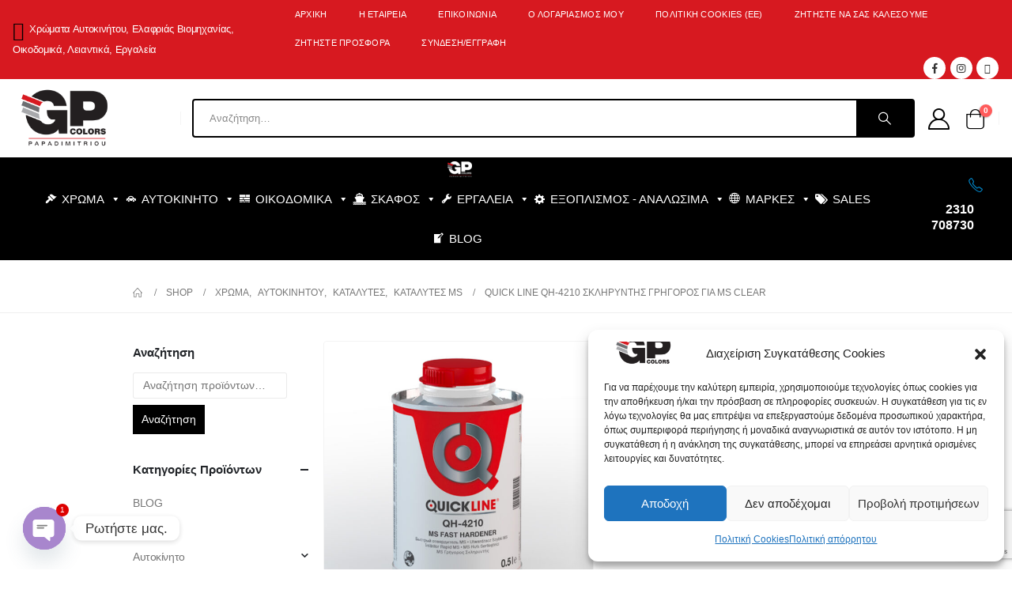

--- FILE ---
content_type: text/html; charset=utf-8
request_url: https://www.google.com/recaptcha/api2/anchor?ar=1&k=6LfcjNQmAAAAAO0LWfSmHs_SHG6NiGG2iUM_9d8X&co=aHR0cHM6Ly9ncGNvbG9ycy5ncjo0NDM.&hl=en&v=TkacYOdEJbdB_JjX802TMer9&size=invisible&anchor-ms=20000&execute-ms=15000&cb=9oparl5c6wpn
body_size: 45656
content:
<!DOCTYPE HTML><html dir="ltr" lang="en"><head><meta http-equiv="Content-Type" content="text/html; charset=UTF-8">
<meta http-equiv="X-UA-Compatible" content="IE=edge">
<title>reCAPTCHA</title>
<style type="text/css">
/* cyrillic-ext */
@font-face {
  font-family: 'Roboto';
  font-style: normal;
  font-weight: 400;
  src: url(//fonts.gstatic.com/s/roboto/v18/KFOmCnqEu92Fr1Mu72xKKTU1Kvnz.woff2) format('woff2');
  unicode-range: U+0460-052F, U+1C80-1C8A, U+20B4, U+2DE0-2DFF, U+A640-A69F, U+FE2E-FE2F;
}
/* cyrillic */
@font-face {
  font-family: 'Roboto';
  font-style: normal;
  font-weight: 400;
  src: url(//fonts.gstatic.com/s/roboto/v18/KFOmCnqEu92Fr1Mu5mxKKTU1Kvnz.woff2) format('woff2');
  unicode-range: U+0301, U+0400-045F, U+0490-0491, U+04B0-04B1, U+2116;
}
/* greek-ext */
@font-face {
  font-family: 'Roboto';
  font-style: normal;
  font-weight: 400;
  src: url(//fonts.gstatic.com/s/roboto/v18/KFOmCnqEu92Fr1Mu7mxKKTU1Kvnz.woff2) format('woff2');
  unicode-range: U+1F00-1FFF;
}
/* greek */
@font-face {
  font-family: 'Roboto';
  font-style: normal;
  font-weight: 400;
  src: url(//fonts.gstatic.com/s/roboto/v18/KFOmCnqEu92Fr1Mu4WxKKTU1Kvnz.woff2) format('woff2');
  unicode-range: U+0370-0377, U+037A-037F, U+0384-038A, U+038C, U+038E-03A1, U+03A3-03FF;
}
/* vietnamese */
@font-face {
  font-family: 'Roboto';
  font-style: normal;
  font-weight: 400;
  src: url(//fonts.gstatic.com/s/roboto/v18/KFOmCnqEu92Fr1Mu7WxKKTU1Kvnz.woff2) format('woff2');
  unicode-range: U+0102-0103, U+0110-0111, U+0128-0129, U+0168-0169, U+01A0-01A1, U+01AF-01B0, U+0300-0301, U+0303-0304, U+0308-0309, U+0323, U+0329, U+1EA0-1EF9, U+20AB;
}
/* latin-ext */
@font-face {
  font-family: 'Roboto';
  font-style: normal;
  font-weight: 400;
  src: url(//fonts.gstatic.com/s/roboto/v18/KFOmCnqEu92Fr1Mu7GxKKTU1Kvnz.woff2) format('woff2');
  unicode-range: U+0100-02BA, U+02BD-02C5, U+02C7-02CC, U+02CE-02D7, U+02DD-02FF, U+0304, U+0308, U+0329, U+1D00-1DBF, U+1E00-1E9F, U+1EF2-1EFF, U+2020, U+20A0-20AB, U+20AD-20C0, U+2113, U+2C60-2C7F, U+A720-A7FF;
}
/* latin */
@font-face {
  font-family: 'Roboto';
  font-style: normal;
  font-weight: 400;
  src: url(//fonts.gstatic.com/s/roboto/v18/KFOmCnqEu92Fr1Mu4mxKKTU1Kg.woff2) format('woff2');
  unicode-range: U+0000-00FF, U+0131, U+0152-0153, U+02BB-02BC, U+02C6, U+02DA, U+02DC, U+0304, U+0308, U+0329, U+2000-206F, U+20AC, U+2122, U+2191, U+2193, U+2212, U+2215, U+FEFF, U+FFFD;
}
/* cyrillic-ext */
@font-face {
  font-family: 'Roboto';
  font-style: normal;
  font-weight: 500;
  src: url(//fonts.gstatic.com/s/roboto/v18/KFOlCnqEu92Fr1MmEU9fCRc4AMP6lbBP.woff2) format('woff2');
  unicode-range: U+0460-052F, U+1C80-1C8A, U+20B4, U+2DE0-2DFF, U+A640-A69F, U+FE2E-FE2F;
}
/* cyrillic */
@font-face {
  font-family: 'Roboto';
  font-style: normal;
  font-weight: 500;
  src: url(//fonts.gstatic.com/s/roboto/v18/KFOlCnqEu92Fr1MmEU9fABc4AMP6lbBP.woff2) format('woff2');
  unicode-range: U+0301, U+0400-045F, U+0490-0491, U+04B0-04B1, U+2116;
}
/* greek-ext */
@font-face {
  font-family: 'Roboto';
  font-style: normal;
  font-weight: 500;
  src: url(//fonts.gstatic.com/s/roboto/v18/KFOlCnqEu92Fr1MmEU9fCBc4AMP6lbBP.woff2) format('woff2');
  unicode-range: U+1F00-1FFF;
}
/* greek */
@font-face {
  font-family: 'Roboto';
  font-style: normal;
  font-weight: 500;
  src: url(//fonts.gstatic.com/s/roboto/v18/KFOlCnqEu92Fr1MmEU9fBxc4AMP6lbBP.woff2) format('woff2');
  unicode-range: U+0370-0377, U+037A-037F, U+0384-038A, U+038C, U+038E-03A1, U+03A3-03FF;
}
/* vietnamese */
@font-face {
  font-family: 'Roboto';
  font-style: normal;
  font-weight: 500;
  src: url(//fonts.gstatic.com/s/roboto/v18/KFOlCnqEu92Fr1MmEU9fCxc4AMP6lbBP.woff2) format('woff2');
  unicode-range: U+0102-0103, U+0110-0111, U+0128-0129, U+0168-0169, U+01A0-01A1, U+01AF-01B0, U+0300-0301, U+0303-0304, U+0308-0309, U+0323, U+0329, U+1EA0-1EF9, U+20AB;
}
/* latin-ext */
@font-face {
  font-family: 'Roboto';
  font-style: normal;
  font-weight: 500;
  src: url(//fonts.gstatic.com/s/roboto/v18/KFOlCnqEu92Fr1MmEU9fChc4AMP6lbBP.woff2) format('woff2');
  unicode-range: U+0100-02BA, U+02BD-02C5, U+02C7-02CC, U+02CE-02D7, U+02DD-02FF, U+0304, U+0308, U+0329, U+1D00-1DBF, U+1E00-1E9F, U+1EF2-1EFF, U+2020, U+20A0-20AB, U+20AD-20C0, U+2113, U+2C60-2C7F, U+A720-A7FF;
}
/* latin */
@font-face {
  font-family: 'Roboto';
  font-style: normal;
  font-weight: 500;
  src: url(//fonts.gstatic.com/s/roboto/v18/KFOlCnqEu92Fr1MmEU9fBBc4AMP6lQ.woff2) format('woff2');
  unicode-range: U+0000-00FF, U+0131, U+0152-0153, U+02BB-02BC, U+02C6, U+02DA, U+02DC, U+0304, U+0308, U+0329, U+2000-206F, U+20AC, U+2122, U+2191, U+2193, U+2212, U+2215, U+FEFF, U+FFFD;
}
/* cyrillic-ext */
@font-face {
  font-family: 'Roboto';
  font-style: normal;
  font-weight: 900;
  src: url(//fonts.gstatic.com/s/roboto/v18/KFOlCnqEu92Fr1MmYUtfCRc4AMP6lbBP.woff2) format('woff2');
  unicode-range: U+0460-052F, U+1C80-1C8A, U+20B4, U+2DE0-2DFF, U+A640-A69F, U+FE2E-FE2F;
}
/* cyrillic */
@font-face {
  font-family: 'Roboto';
  font-style: normal;
  font-weight: 900;
  src: url(//fonts.gstatic.com/s/roboto/v18/KFOlCnqEu92Fr1MmYUtfABc4AMP6lbBP.woff2) format('woff2');
  unicode-range: U+0301, U+0400-045F, U+0490-0491, U+04B0-04B1, U+2116;
}
/* greek-ext */
@font-face {
  font-family: 'Roboto';
  font-style: normal;
  font-weight: 900;
  src: url(//fonts.gstatic.com/s/roboto/v18/KFOlCnqEu92Fr1MmYUtfCBc4AMP6lbBP.woff2) format('woff2');
  unicode-range: U+1F00-1FFF;
}
/* greek */
@font-face {
  font-family: 'Roboto';
  font-style: normal;
  font-weight: 900;
  src: url(//fonts.gstatic.com/s/roboto/v18/KFOlCnqEu92Fr1MmYUtfBxc4AMP6lbBP.woff2) format('woff2');
  unicode-range: U+0370-0377, U+037A-037F, U+0384-038A, U+038C, U+038E-03A1, U+03A3-03FF;
}
/* vietnamese */
@font-face {
  font-family: 'Roboto';
  font-style: normal;
  font-weight: 900;
  src: url(//fonts.gstatic.com/s/roboto/v18/KFOlCnqEu92Fr1MmYUtfCxc4AMP6lbBP.woff2) format('woff2');
  unicode-range: U+0102-0103, U+0110-0111, U+0128-0129, U+0168-0169, U+01A0-01A1, U+01AF-01B0, U+0300-0301, U+0303-0304, U+0308-0309, U+0323, U+0329, U+1EA0-1EF9, U+20AB;
}
/* latin-ext */
@font-face {
  font-family: 'Roboto';
  font-style: normal;
  font-weight: 900;
  src: url(//fonts.gstatic.com/s/roboto/v18/KFOlCnqEu92Fr1MmYUtfChc4AMP6lbBP.woff2) format('woff2');
  unicode-range: U+0100-02BA, U+02BD-02C5, U+02C7-02CC, U+02CE-02D7, U+02DD-02FF, U+0304, U+0308, U+0329, U+1D00-1DBF, U+1E00-1E9F, U+1EF2-1EFF, U+2020, U+20A0-20AB, U+20AD-20C0, U+2113, U+2C60-2C7F, U+A720-A7FF;
}
/* latin */
@font-face {
  font-family: 'Roboto';
  font-style: normal;
  font-weight: 900;
  src: url(//fonts.gstatic.com/s/roboto/v18/KFOlCnqEu92Fr1MmYUtfBBc4AMP6lQ.woff2) format('woff2');
  unicode-range: U+0000-00FF, U+0131, U+0152-0153, U+02BB-02BC, U+02C6, U+02DA, U+02DC, U+0304, U+0308, U+0329, U+2000-206F, U+20AC, U+2122, U+2191, U+2193, U+2212, U+2215, U+FEFF, U+FFFD;
}

</style>
<link rel="stylesheet" type="text/css" href="https://www.gstatic.com/recaptcha/releases/TkacYOdEJbdB_JjX802TMer9/styles__ltr.css">
<script nonce="z6qmF1trZf9g-CwSHvQY7w" type="text/javascript">window['__recaptcha_api'] = 'https://www.google.com/recaptcha/api2/';</script>
<script type="text/javascript" src="https://www.gstatic.com/recaptcha/releases/TkacYOdEJbdB_JjX802TMer9/recaptcha__en.js" nonce="z6qmF1trZf9g-CwSHvQY7w">
      
    </script></head>
<body><div id="rc-anchor-alert" class="rc-anchor-alert"></div>
<input type="hidden" id="recaptcha-token" value="[base64]">
<script type="text/javascript" nonce="z6qmF1trZf9g-CwSHvQY7w">
      recaptcha.anchor.Main.init("[\x22ainput\x22,[\x22bgdata\x22,\x22\x22,\[base64]/[base64]/[base64]/[base64]/ODU6NzksKFIuUF89RixSKSksUi51KSksUi5TKS5wdXNoKFtQZyx0LFg/[base64]/[base64]/[base64]/[base64]/bmV3IE5bd10oUFswXSk6Vz09Mj9uZXcgTlt3XShQWzBdLFBbMV0pOlc9PTM/bmV3IE5bd10oUFswXSxQWzFdLFBbMl0pOlc9PTQ/[base64]/[base64]/[base64]/[base64]/[base64]/[base64]\\u003d\\u003d\x22,\[base64]\\u003d\\u003d\x22,\x22wrITw5FBw6PDkn/[base64]/DtMKzw7PDthHCh8KCw5rChmDDqsKewqA/TVdQKE4mwoDDpcO3axXDgBETbsOWw69qw7U6w6dRCEPCh8OZP17CrMKBAMOHw7bDvQ1Iw7/CrEZ1wqZhwprDqxfDjsOGwqFEGcKqwoHDrcOZw7rCtsKhwophLQXDsChWa8O+wovCk8K4w6PDg8Kuw6jCh8K7PcOaSHbCmMOkwqwWG0Z8LsOfIH/ClMKewpLCi8OXS8KjwrvDtm/DkMKGwo3DtFd2w6HChsK7MsOoDMOWVEpKCMKnVD1vJhvCr3V9w6RwPwlDC8OIw4/DjXPDu1TDqcOjGMOGacOWwqfCtMK+wrfCkCcDw5hKw70RZmccwonDt8KrN24zSsOdwqRzQcKnwrLCrzDDlsKPP8KTeMK2UMKLWcKWw6ZXwrJZw6UPw64+wqELeQLDuRfCg31Fw7Atw7cWPC/CqMKrwoLCrsODL3TDqSfDtcKlwrjCkyhVw7rDucKqK8KdfcOkwqzDpWdMwpfCqDnDtsOSwpTCrsKkFMKyBBc1w5DCqVFIwogawoVWO1NsbHPDqMORwrRBbwxLw6/CgB/DijDDrwYmPkBULQApwo50w4fCiMO4wp3Cn8KRdcOlw5cXwo0fwrEuwofDksOJwrfDhsKhPsKbGjs1bH5KX8OSw71fw7MIwp06wrDCviw+bFFEd8KLI8K7SlzCu8OyYG5JwrXCocOHwpLCpnHDlWLClMOxwpvCt8KLw5M/[base64]/[base64]/CtQDClMOxbcK5wqo+OTTDiMKvGUYFwrPCjcOcw6LClsKCbsOgwqdKHUTCt8OOKmUzwq/CrE7Cp8KWw57DgT/DrEHCk8KTent2asKZw4k4JGHDj8KBwoAHNHDCjMKCasOfIl4ZHsKdWRAcTcKARcKIHWBCU8Ksw4nDmsKkPsKaRjUDw5bDswMTwoXCiwrChMK1w7YOI2XCusKFS8KJPsObasKBMyJ5w5UAw5TCgxLDsMO0QV3CgsKWwqLDoMOtNcK+BGU/[base64]/DiDjDsmrCkxsbJV7Dsk/DqXYrw7MYV2LCvcOsw5fDkMOmwr9LLMOfNsO2D8OaWsO5wq0Zw5w/JcOQw4AjwqPDrGUOAsOvR8OAO8KzEwfCiMKYaj3Cm8KRw53CpGTDuWA1B8OgwpLDhykjdR5Xwp3CtsOOwqIaw4g6wpHCuiEqw7/DtcOswo4mBW/DrMK+DxBWEzrCuMKUwpA0wrBVC8KxCETCoGJlRsO+w5rCjBV/HR4ow6jCsE5zwrU2w5vChnDChQZtH8KZCUHCuMKPw6o5O3DCpQrCkRNiwofDkcKsKsOhw6Bxw4zClMKIMlAWNcOmw4TClsKLQsO7ZxzDl2MGQ8Krw6nCqxZAw5sHwr8teUPDocOJcivDjmZtX8Odw4ooeGrCnnPDvsKVw7LDpDHCjMKAw6pGwobDhiBSKlk/AHx3w7Mzw43ChDbCqCjDnGZdw5tHA20MFjjDlcOYJ8Oaw5gkNyRFYTjDvcKub1BPeGMUYcOZTMKABTxacijCkMOpeMKPEWVUTARyXgQnwp/DvhlEIMKAwoXClC/CrShUw60WwoUsMHFGw7jCiFTCu0DDvsKIw7d4w6Y9UMO8wqYKwpHCscKJOn/DpcOdZ8KPDMKSw5jDjsOow4vCrBnDoR8aJyHCoxl0PV/CscOQw5QSwqXCjcKawo/DgRRlwrk0NRrDiwc7woXDgxHDjVplwpjCtWjDoh/DmcKkw4QAXsOFNcKRw7zDgMK+S2c8w6TDucOREjUVK8ORSRvCs2Akwq/CukRcXMKewpMJT2nDmFBawo7DpsKQw4lcw61SwoHCoMKjwoJAVBbCpjw9w41Qw73DssOOZcK3w73Dq8KoIjpKw6gBMcKLBjjDnWRSQFHCq8KJf2/DkcOiw5jDoDFywrzCgMKFwpoBw43CvMO5wp3Ct8KlFsKefFBKaMKxwq9QRC/CjsK4w4nDrE/DgMOMwpTCj8K4SFIPbhPCpDLCvcKDEz3DuBXDoTPDnMOzw553woBJw4fCnMKCwpbCmcO9QWLDqcOQw75YAhlpwoU5GcOKNsKQBsKqwqd4worDs8O/w5F4U8O+wofDtBIhwo/DqMO/VMKrw7cQd8OXSsKVAMOrMsOKw4HDqQ/DhcKjMMKCZBfCskXDugcuwotWw6rDvmjCnEDDrMKhbcKqMiXDm8OyA8KYcMOsLQ7CvMKtwr7DsHtIHMOzOsK6w47Dgh/DicO5w5fCoMKvXMK/w6bCk8OAw4TDgh4pHsKLe8K7MzwcH8OAQgDCjjfDscK5IcOLSMKtw63CvcKLBHfCj8O7wq7DiDd+w73DrkgpS8ONR3psworDiCfDlMKAw5DCusOsw4QcCMO8w6DCgcKwTMK7woMCwq/Cm8KnwpDCnMO0NUBjw6NlelvDiGbCnE7CiwbDjEjDk8O0YFUaw53Cq0PDgHoJVAPCjcOES8Oiwr3CnsKRIsOLw5XDlMOow7BjWEokbGcvbS83w4LDn8O4wrHDsXYGRBM/wqzCvycufcOuTVhMSsO8AXUNUyLCqcOkwq8TEVTDqU7DtUHCoMONBMOuw4stVsO9w6/Dtm/CgCPCqwDDisOPBHsWw4BUwqrCnwfCiTMowoYTJjR5J8KiL8OtwojDp8OmeHjDocK2ZcKBw4QJTMOXwqQPw7nCggVTGMO6J1UdbMO+w5w4w6DCogrCgks2DmDClcKTwpYCwqfCmHzDlsKxwoBIwr1eLgjDtjtDwonCoMObC8Ksw793w61RYsOic1sCw7HCtw/DlsOyw4J3dEEkSELCplLCujMNwp3CmRzCr8KOWQTCtMK2dDnCrcKcAAd5wrjDsMKIwrbDm8O+fQ8NV8Oaw7YLPAxfw6cEOcKXbsK/w6VWW8KsLRQ4acOiJsK+w4XCo8O7w6EyZsKdLjrDk8KnITvDscKlwovCoU/[base64]/Cq1hiPcOPwo4qVcOFwoDCvMOSDMONTxfCssKEBRXClMOAAsOVwpnDhB/[base64]/CgEhBw5Zrw7cDfsO4w63DpT0SEGQ5w6EWDnxZwpzCjBxiw54ZwoZ/wqBvXsOlaGNswpPDpXHDnsOMwqjCp8KGwr1xKnfCrhwUwrLCsMO9wopyw5kMwqbCoVbDl3bDnsOfQ8O+wp4rTCBtQcOfbcK/VABMIyBiJcKRJ8OHFsKKw7hbCBxSw5bCgsONasO8DsOPwrvCtsKZw6TCnFLDknQkc8OCQ8KsNsODVcOpH8Ofw7cAwpBvwrHDjcOsZxZMU8Kmw4nCmy7Dq0ZdY8K/BSRZLVLDm2EqQF3DtjnCv8Orw5PCsAFSwo/CuR4UHXdpC8Otwqc2wot8w4VZK0XChXQEwplIRnnChh3ClS/DkMKlwofCrTQqXMOBwoLCm8KKGhonDkRvwrJhf8O2w5rDnH98w5AmSh83wqZJwpvCkxc6Tg9Lw4h4esOdPsKmwrnDkMOKw5xfw6PDnCTDqMOgw5E8BcK1w6xaw7xGHnRww74EScKCBADDm8OIAsO5fsK+DMOKGMOPFUzCq8OtScOxw6k/YBdswrPDhV7DpCTCnMOsBRXCqHgBwp0GFMKZwpQdw4tqW8KQIMOjCSIZEg0Cwp0rw4TDjDvDrVwGw4XCi8O0cCVjdcKgwpjCqUV/wpAzQsKpworDnMK5w5HCk2HDkyB2X3pVQcKOB8OhZsOOK8KgwpdOw4VJw7Ywe8Osw41xAsKZRU9iAMO0wowywqvCqzNpDjpiwpFFwo/ChgxFwoHDh8OSYj08IsOvBH/Cm0/CisKJD8K1NVrDjkfCvMK7ZsKJwppPwoHCgMKIE0/CtsOofWthwr9QQCLDv3jDsgzDuH3DqnFNw41/w4hIw6onw648w7TDqcO4UcKcW8KXwqHCpcO+wpI1RsOIC0bCtcKzw5XCucKlwq4+F27CiHfCnsOBDn4jw6vDmcOVGQXCvg/DoTBGwpfCgMOCOUtFFFtuwrUBw4XCggAww4JLTsOSwoISw4Exw6rDqgoTw6g9wrXDgG0WBcK/J8O3JUrDs19YUsOawpl3wqjCiioPwqdXwrsTfcK2w4FBwpbDvMKBwrgFQVXCng7CgsOZUmfClMOWN0jCm8KpwoAmTEYuFysSw5ceRcOXQ01tTW0dNsKOG8Ouw7pCXB3DuDcew4MywoN/w6LCgHXCo8OOXUAYJsKZDR95alDDsHs1MsKOw4Etf8O2R1fCkzt2AFLDlsOZw4PDk8KZw4PDk3PDtsKXBUHCgMOSw4XDqcKyw7lhEEU0w4RJPcK5wrhlw4MNKcKBNQHDosK8w4vCnsOHwo3DlDp/w4A5NMOqw6zCvArDqMO5GMOnw4Faw5oEw6lcw4h5a1XDjmY1w5s3TcOywp12EsOvccOnKz9YwoHDhwzCmg/CnlfDlmnCpG3DnH0hUzrCmWTDrklOY8OKwphJwqZSwoMzwqlfw4AnSMOzNRrDsGpjTcK9w5gqYShrwqhzBMKrw5U1w4vCtMO5wr57DMOIw78HNsKEwr3DhMOYw7TCtBpywpjCtBQ/GMKbAMK1QMKCw6ESwqplw6lEU1XCj8OVCW/Co8K0N3V2w7/[base64]/w6XCtCg3Hn/DvsK9woBFw4PDpFtxNcKWwrzCvSLDj2lXwp7Dt8Ogw5nCs8OJw5huYcObJl8IfcO+TE5rNB1Zw4/CtnhQwrJVw556w7PDhBtRwpTCoS8uwpF/wp1ndSHDjsK3wrZuw6YPNBxOwrBGw7XCgMKfPgRJVlHDjkfDlMKUwrjDji9Sw4UewobCsjfDhcKIw6vCmntaw5Rww5oyX8KswrfDuSfDsHwsUEdjw7vChh7DhjfCvzNrwqPCtXbCtWMfw6klw4/DgzPCp8KOW8KmwozDtcOIw6cUCBFxw71PFcKVwrbCrEHCp8KQwqk0wqPCgsOww6/DuSFiwq3DjzkDE8OQL0JewqTDisOFw4nCjC1RUcOTPMObw61kScOfFkxBwq0AZsOHw4Z/wocHwrHCgkQgw7/DscKMw4rCk8OCBl0yK8O2BjHDkjDDlENmwpvCpsKjwpLCuy/DucK8Jg3DjMKAwpvCrMKwTCnCjBvCu0oYwoPDo8KnIMKve8Kiw5kbwrrCmsOvwocmw6LCo8OFw5TCrifDmWEIVsKhwrkje0PChsOLwpTCtMOIwpzDmgrCo8O7woXCj1bDisOrw5zCqcK8wrAtOQoUDsO/wpJAwqJ+DMK1NW4eBMO0P0fDjMKXNMKMw4nCmibCqAMnSWR5wqPDsRwcV3rCocK9PgnDu8Ovw7ByH13CpRnDk8OUw7Ayw6zDssOzfVrCmMOVw4cJK8KpwqnDqcKjLwIkVkTDgFgmwql/LMKWJ8OkwqABwogtwr/CvsOXIcOsw6UuwqbCicODwr4Kw4TCkmHDmsOwC1NQwoXCtlEcK8K6ecOjwqnChsOPw5vDvk7CvMK/Bj0lw4TDuA3Du2zDtGrDvcKXwpgvwrnCqsOnwrtyVThLH8OuTlAsw5LCqhMqShpkZMOhWsO1wrTDkS0xw4PDhRNiw5fDrsONwoUEwrXCuHfDmGPCuMK1V8KnKMOUw4d/wrx0w7bCvsOeenZDXBHCrcK6w75yw5LDvQISw7VrKsOFw6PDpcKCQ8Kew6zDiMO8w4YSw44pGEliw5ICeC3DlGLDncOsS3bCimPCsBVcI8KuwrbDpn45wrfCvsKGfXlvw7HDj8OqWcKDcDTDuzXDjxsywrgOez/[base64]/wo0zwqXCn1/DqsOaw5UcYlB0w4XDv8Kfw71XVztqwrPDklzCvsOAKcKCwqDCigBdwrM7wqMFwqHCqcKtw6BhalHClznDiwHDn8KgTcKbwok6w73DocKRBkHCs3/CrVbClxjCksOoW8KlXsKsd3fDhMKdw4zDg8O1ScK2w7XDl8OMfcK1BsKdCcOCwphdZcOmNsK/w6nCncK1wr8zwrdrwoYLw5E5w5/DkMK/w7rCoMK4YQsmFBNsXRFywqckwr7CqcOhw5vDnWLCrsOCdBEZwr5NMGs5w4EUZmLDoD/CjSkpwp5Uw70SwqFYw641woHDkwFfS8OTw73CrCdtw7bDkGPDqcKpIsKhw7vDgcKNwq3DvcOFw6jCpyfClExjw6/[base64]/CvkMlBgcQZsKLFiReFsO4V8OjQh3CiwzCn8KSNAxvwpMyw6sPw6fDncKVT1wyGMK/w6PCnWnDiA3CkMOQwq/[base64]/CvxLDuF3Ds201RsKTeyzDhcKnwpNow4EDTMKmw7PCow3Dv8K8CAHCuSUlCMOjLsKHGkfDmDzCsXDDmnpoV8K/woXDhxJmKWRfdB9zXGVjw4l9AArDglPDrMKFw57ClHtBVFLDpUcPIW7CjsO6w5A7QMOUSycnwrBMLSpFw7rDvMO/w47CnQAywq58fy04woElwpzCmgMNwp5NHcO+wqHDvsKIwr0cw5lzc8O1wpbCoMO8MMOBwqzCpiHDoQ7CgMOkwqzDhhdvDA5aw57DoQTDt8OOLxfCtABvw7bDoz7CjgQ6w6lvwrHDssO/wqBuwqDCsi3Dk8O6wr8eDhB1wpkwKMKNw5jCgH/DnGnDjxDDtMOOwqB4wofDssKSwp3CkANGSsOIwonDjMKmwp48C0fCqsONw64VG8KMw5zCgsKzw53Dr8O1w6jDjxjCmMKNw5diwrdRw7IcE8ORfsKIwqtlMMKYw4/DksOQw4oJaz8MfhzDm2fCuw/Don/CiBEoVsKQYsO+P8KQJwNXw4o0BCDCizfCv8OPPMKzw6bCjjtEwrUUecKAPMKWwoJ2TcKAYsKQGDJAw5RHRCFgcMOcw4fDpzrCqC5dwq/DksOCf8OXw6LDhzXCq8KJJcOgExkxFMKyXE13wqQ0wroFw4dyw6wgw7xJYcOYwqU/w6zCgsOdwoMhwqHDl24Gf8KTV8OPAMK8wpzDt38AZMKwFMKAc17CnFXDt3bDtXlJbBTCkRUtw73Du3bChlEZcMK/w4LCqMOFw5/DpjJuH8OUPDAVw4huw6fDkRHClsKdw51xw73DsMOvZMOVS8K6RMKYdsOrw4gkaMOGCEd6YsKEw4fCvcO6w7/Cg8Oaw4bCicKBIRptMmvDlsO6KUIQUR4Rcwx2w57ChMKwGS3ClcOPLGnCh3oUwpIewqrCmsK6w7dDMcOSwqYBcDHCu8O0w5N0DRrDg3pcwrDCvcOFw7HDvR/[base64]/Dm8OFw4R5LMKpw5BmTcORa8OrW8OwwoLCp8KAw6EMwqd3w6DCmDwfw5V8w4PDt3IjXcOHPcKCw43DvcOMBQRiwqPCmz1rRkhiEC/Dt8KWd8KnYws7WsOtbMKgwqDDk8KGw4PDncK/RGTCpsOEecONwrzDhMOtZ23CqGMKw4fClcOVQwnDgsOiwozDsS7CqsO8asKrDsOuTcOHw7HCncOdecORw5Umw4NfPsOvw7lFwrAYek42wrhkw5LDucOWwrAqwrPCrMOSw7pQw5/Dp3PCksOSwpzDtHUXbsKFw7vDiF0awpx8dMKrw6IPBsKoFipow5YXZcOsCR0Gw7gkw61swqpHQDxCIiHDpsOJAy/CigkJw57DiMKTw4zDhEHDqjrDncK6w4IEw4jDpXB2LMK9w7cGw7bCuRfDnDDDm8Opw7bCqQrClcOBwrvDhG/DhcOFwq/ClsKWwpPDqUBocMOyw5wIw53Cn8ODHkHCssOPcFDDnxrDuzwQwq3CqDDDs3PDl8K+E1zDjMK7w5pkZMK0KhV1GSHDsU0YwodCWxnDvx/CusOWw7p0wpRiw7c6FsKCwoo6KcKrwrR9RBYRwqLDoMK9JMOMNTo4wpZcGcKbwqhzMBdgw6rDmcO8w5spYmbCgsOAQ8OewofCu8Kuw4bDixnCisKWAyjDllHCgmLDrRtzNcK/[base64]/DomLDt8KFw6PDnhQGw6HCpsOFY8OHLk97w6LCgn5cwqhKVsOowrzCgkvCvcKowrFJMcOcw6/CpFnDgSjDoMODGm5Aw4ALGzkbTcK4wp1zQBHCncOMwoIBw4DDgsKMHDorwo1LwpTDksKpdg16d8K/PUpBwosQwr7DqEwkHMOWw5kWIlx6BmtiDUQTw6ACbcODFMKuQyzCgMO9VC/DnAfDssOXfsKLcFUzSsOaw6pIXMODWznDo8OiYcKew4F1w6A7Kl3CrcOacsOjEgLCn8KRwoggw50hw6XCsMONw4tld28+b8KTw4k8aMOQwp8pw5kIwqpMecKDb3vCjsO9K8K2csOHEEbCisO2wpzCrsOmQWtiw57DvgMRGR3Cpw/Dpwwvw6nDvSXCp1MpfV3CgVtCwrzDgMOYw6XDhAcEw7HDu8Ojw7DCtBMRGMKLwocRwoFgH8OgJRrCi8KsJMKbLnbClcKtwroxwosICcKcwq3Chz4Nw4jCq8OpMjnCjzQhw5QIw4XDvsOdw4QUwq7Cnhokw74+w5k/R17CrcOhJMOCO8OINcKpYcKYKH5YSB5aUVPCgMOiw7bClVlNwrJOwofDv8KbXMKiwo7Cswc0wpNbCFrDqSLCmwYUw5QOPjzDiw4SwqtVw59/GsKlfH4Lw40tdcKrEkh2wqtxw7fCrBENw7pRwqZow6LDgilxLjtCAMKAfMKmDsK3W0sDTsOmwq3CrsOYw5g9DcKXP8KMw5bDk8OrMsOFw73DuldALMKwfVEwbMKJwot/QGnDmMK6wqQPVDF0w7JIa8O5w5UfIcO4w7rCr2saOlJLw4ZgwosOG0EJdMOmYMKCCBjDqcO0wq/ClBtMHMKFRlolwrLDmcO1EMKSfsOAwq0gwrHCvhMFwoEBXm3Dslksw40EJ0TClsKiYQpDO33CrsOoETjCnirCuBYndyRrwozDnUvDuGpiwo3DmS42wo5cwpw3A8ONw5tkDW/DnsKDw6RbAgM2EcOGw63Dszs9MzvDkhrCg8OowppYw4fDjw7DjcONecOJwpTCncOiwqFsw4dZw7vCnMOEwqFOwqRrwrDDtcOBP8O7R8OzTFYYH8Ofw5vCkcO+KcKtw4vCplrDqMKwFwjCgMOyLD5mw6R+fcO3YcO9CMO8A8K4wpXDnxtFwqpHw6clwqUnw5zCnsKCwo/CjGXDu2LDjEgOZ8KCRsOAwod/w7LClwzDtsOBbsOKwoIsZCw2w6wYwq8DSsKLw4coHB0cw4PCsmhJRcOuX2TChzpRw61mXhXCnMOXb8OywqbChTdIworCoMK4ZCTDu35owqUSMMKWfsOKfxZ7W8Oqw5/DvMOiPQJ4Ui08wojCmizCkULDm8OGTTI7I8KSGcOqwrZpLMOmw4/CqCvDi0vDlG3Dmnhww4ZxMwIvw6nDtcKrNz7Dn8OewrXCnWJ3w4p7wpLDpyfCm8KiM8OFwrLDscKJw7LCu1vDucK0wp1vSAjDl8K4wpzDjxdCw5JHLxbDhCZnTsOlw6TDtXBcw49PIW7DmcKiSmF7SHUIw4/CmcOeeUDDrw0jwrI8w53CrcOCXsOTPsOHw4MQw6lmD8KVwozDrcK6ZQTCoGnDiyZ1wqPCsRwJHMKDDH9MJVITw5nClcO1ell4HjnCksKHwrYCw7zCrMOrUcOtZsKbwpfCqQR+aGnDrR4Kw78Aw5zDlcONXzpiwqnCoEdywrjClsOgEsObUsKFRg9bw5vDpQ/CvgLClER2X8KUw65dWDAzwrFXYzTCilYTeMKhw7HCvxNHw6vChjXCp8O2wq7CghXCucKrMsKlw5TCv2nDosOswo3CnmDCgjlCwrpiwp0YEF/Cv8K7w4HDssO2aMOwNQPCq8OcTBQ1w6oAbxPDvyvCmFs9ScOlZXjDtEbCm8KowqLChcKFXWg7wpTDk8KJwodGwrscw5/DkjrCgMOmw5Q+w4NPw4VKwr5uJcK6GVPDi8O/wqzDvMOeZMKNw7jDkjUNc8OVKlrDiURLCMKqHcOhw556UGFUwooEwp/CkcOkZXjDs8KbE8ORDMObwobCrwdZYsKYw6RBK2rCixnCoAHDssKZw5lTCnjCmMKzwrLDthRqcsOHw67DrcKVXk/ClcOMwrQwAW5kw6Mzw67DncKMEsOIw5DClMKYw50Bwq5CwrUUw4HDtsKWTMOoTlTCicKmehB+bnTCu3tLbQPDt8KUWMOZw79Qw5FKwo9rw4nChsOOw7xsw6zDvMKUw79ow7XDlcOjwoUlIsOIK8O/YMKUP1BNJl7Co8OWK8Kxw6nDocK2w6vCsUQrwoPCr38KNkPClFLDm03CicOWWxfDlcKKLgEFw5/[base64]/Dj0N0wpbDo31tKMKlw59Vwr5iw6UQwohDdWh6A8O3bMOZw4d0w6BXwqnDoMK1P8OOwqtYc0ssF8KswotFJDQ5ZBgxwrPDl8OzHMOvIsOLSG/CujrCl8KdGMKgCh4iw63DlMKtdsOuwpxuO8K3IDPCsMOMw6TDln/CpxwGw7jCt8O2w697XXhACMK6Az/CkxnCkHsewojDjsOqwonDtgbDoyVcJRtqd8KPwrV9GcOPw7tEwqF5N8OFwrfDrcO3w4gTw7zCnwhtWA/CpcOKw6lzc8Kjw5DDtMKMw7DCmDt1wqJoRA0HW21Iw657woh1w7JjJMOvM8OWw6XDhWhoJ8Otw7/DpcKkIU8Kw6vCgXzDlEvDiy/CscKyUShDK8OJa8Otw4BHw7/Chm7Dl8OLw7TCk8KMw6UOYDRlV8OWVAHCg8O6CQR3w6EHwoXDuMOZw5nCk8OcwpnCnxVlw63DuMKTwrhGwofDri1awp3DuMKBw6BTw4wQIcOTP8Oxw7fDrmJQQzJXwpfDn8KdwrvClFLDtnnDhjfCq0HDm0vDmXlWw6VQemXDs8Kkw7/CpcK9woVONB/Cs8OLw7vDlUZhJMKjw6XCkQ9ZwrFQOVVowqIZP2TDqk4sw64EdQ9Yw5jDgwduwqZlO8KJWSLDpmPDgsObw7jDvsKldcK3wq0Hwr7CosKdwrR5LcOrwqXCosKRSsKsXkDDm8OAWlzDqkA/bMKUwp3CmMKfT8K1R8OBwojCj2TCvBzDoBDDuhnDmcOIbwQswpIxw5zDhMK0eCzDmlfDjgAuw5nDqcKLNsKkw4ASw4Mnw5HCgMOKVMKzAHjCtsOHwozDox/[base64]/[base64]/[base64]/wr5iwoR2w6JcWcK/wrfCtMOGwpzDmHrCgn0PKsKVKsOtLCLDl8O/RnsaUMOrAEZVHm3ClcOLwqzCslLDlMOSwrEvw5ogw6N8wqIHZm7CqMOnPMKyF8OyKcKUYMKCw6ATw4QCYTsET0gWwoTDg0fDlVx2wo/ClsOcZgsGPTTDncKUOA97KMKELzXCssK1GQoGwrtGwqzCk8OmbVbCqSnDjsKcw7TDk8KIESzCq1jDh2DCgcOZOl7DnxsAJkzCtTcUw5rDmsOxez3CuT46w7/CicKcw6fCq8K4d0wQdhMdNsKBwrt2Z8O5HiBRw7Y+woDCoWjDmcKQw5UDRm5hwq9zw65Jw43ClCXCi8OgwrsmwpUswqPDn3wDZ3PDnyvDpGFdAlZDd8Kew71MFcKLw6XCo8OoHsKlwrzCrcOxShwKMAHDs8Ofw5cVX0XDt28yAgJbKMOuFn/DkMKww7REchFuRTTDisKgJcKHGsKvwr7DncO9DlDDgnXDkgEkw5zDtcOSc0vClAQkX0bDsygDw6kFVcOFWD/DvT3Dh8KVckIYCB7CuhoRw5w5RkUKwptAw64LNhHCvsOIwrPCsysSScK/[base64]/CuR0pw61Iw4nCpDHDsMKww5XDuQswNMKCw4zDjMKqBsKkwoMyw73DjsOnw6DDosObwq/[base64]/CmW/DigvDvGzCr15GHjXCp8KJPsOowp/CusOjU2Q/[base64]/DssOWwqzCpiPChMOmSMK+RsKZYcOGXCEGGMKpwrfCrAgtwohLWHjDsknDuQ7CgMOqFBUSw5/Dg8O7wrDCo8OGw6E4wrwGw4gAw75cwpEWwp/[base64]/Di3PDn8O8wqTCp8KrwrPDn8OvVMKPwowoYsKDw4wFwpfCiAEVwqZkw5zDgC7DsAMTA8OsKMO7UDtDwqgEQcKGK8K6f18uIEjDjzvDmUTDgBnDncOyS8OXw47DgQV/w5B/ZMK4UlXCqcOTwocCT2kyw487w6Ifd8OawrdLCWfDpmdlw50/w7cJUGtqw6/Dl8OkBEHClz7CjMK0VcKHBMKVOABPcMKFw6zDosKLwrt5HsK+w4FOFRcfVw3DrsKmwohPwq4zA8KQw6sqCEAHfgfDuyR6wo/ChMK8w7jChmJswqA/bA3CnMKAJQZFwrvCt8Kzfw1nC0/[base64]/Ci8OHZmM+KkDDlsOuwpZ4OsKEw5HDm8KIw4bClEAdWHnDj8KSw6PDhgN9wrPDgMK0w4cpw6HCr8KPwrTCksKsFx0Awr/[base64]/DtcKhwrsCwqRow6cDwrEHCiXCqETDtHkzw4TCjiBGA8OJwos9w5RBN8Kdw67CvMOLIsKVwpjDuAzCqTnCnDfDg8KmKiEFwp5RWzgiwqLDsmgxQgTCg8KkEcKSG3/[base64]/Dq8OJeMKxwq90SMOowrcWFBTCsy3DqUzCl10CwrQlw5oAXsKsw74ewpFaci1Tw6XCtB3CnkEtw4g7dDvCtcK+bAstwoNxZcOQFMK9wovDu8OIUXtOwqNEwq0GAcOtw5wTBcOiw417RsOSwqBfPsKVwok1FsKEMcO1PMO9PcOVf8OBPw/CnsOvw7l1wrLCpybCjkXDhcO/wqE5JlEVAXHCpcOmwrjCjAzCqMKxTcKePxdfYcKqwo4DBcO9w4NbccObwpBSZcOmNcOww7sYIsKNJMOPwrzCni5Cw70uakrDtmbClMKFwoLDrGkKAjTCosOFwoEhw4PCn8OWw7bDvGrCmA5iRU95CcKewotpIsOvw4DClcKaTsO6DsKOwoAIwq3DqAnCgcKHdk0/JhLDkMOpVMOjw7HDs8ORcgzCr0bDpFRyw7zDl8OPw5wIwo7Csn/DtyPDnQxEFF8cD8ONU8OeUcOJw6gQwrMnBQTDr0trw4ZZMnbDr8OOwptASsKJwocKY1wVw4ZVw4BqecOieCbDsGE0V8KULyYsR8Kiwp4Tw53Ds8O8VB/DmgPDrA3CvsOlDhrChcOvw4fDsX7CgcKxwoXDsQ1ewpjCh8O4YiRjwrw0w68qKyrDkVt+PsOdwodCwpDDhBZrw5J+QcOLaMKJw6HClsKDwpzCtmpywqQAw7jCq8OewpfCrj3Do8OuPsKTwo7CmXNkFUUTACnCtsO2w5tjw7wHwrQFH8OeEsKswqrCuwDCqzBSwq9/TDzDhcKKwqwfcER5C8KzwrkuJsOhfkdvw5Q/[base64]/[base64]/DgsOmwpfDh8Krw5tpw7DDlcOaw6VJwpdUwonCkSwEVsK9QUFqwrrDgsKYwrdFw6pxw6bDhRAFQsKvOMO3MRJ/ASxtDiovVRjCkQDDoybCisKmwoAPwrnDuMO/D2w4fw8GwotUPsOvw7DDscOYw6kqX8Kaw4tzfsKRwqpdb8OTYTfCpsKnYy/CvMODNV4BHMOLw7w3WTpoI17CscO2TGxRKCDCvXU2wpnCiSlUwovCqzfDmQ5yw67CoMOCQDHCt8OtSMKEw6RUTcK6wrlkw6ZawofCosOVw5t1OxbDvcKdEzE3w5TCgyNsZsOvKgjCnElieRHDicKfTwfCmsO/[base64]/w4DDjFsbfcO1GztGwprDnMOfwpkZw71ow4kbwovDhsO6ZcO/FMO8wo53wpHCrnbDmcO9O2h/bMOADcKjfk5KCTnCgsObR8K5w4Y2NcK4wo9/[base64]/DhcK9wqbCjMOywqbCj8KQTcO0IsKwAMORw7tTwox1w693w5PCmcO2w6EVUcKAaHjCux/CshXDgsKcwoHCvlLCvsKrRm9xehTCnDDDi8OrM8K7QXvCn8KVLUkBd8O6ZF7ClsKXMcO+w6tCeTwcw6LDisK8wr3DoVgGwofDrMK2KsKxI8OiZzrDuDBjdwzDu0HChSjDiysowpBqGsONw58FEMOPd8OoD8O/wrtpFzLDocK5w7dmPMKOw51Kw4nCpRxYw7HDmB1rV2xfKSLCgcKqw6p+wr/[base64]/[base64]/ClHPDjMK3w49XagcIwrkkw6fCmsKSV8KowpLDj8KNw78jwofCssOxwp8vA8Kjwpcaw4vCiiMJMgsYw7fDtF46wqHCs8Opc8O5w4tMV8OPUMOOwoMUwoHDu8Ogw7PDlB3DhSXDkCrDhC/CvsOGVhfDvsOEw5kwflDDmwHCu03DpQzDpwAuwrXCvsKTBFA9wrE4w4vDo8OmwrkbMcKCf8KGwpkYwqBeesKKw7nCt8O8w70eWsKxBUnCoinCl8OAXWvCnCl1IMOWwoAxw4fCisKWZTTChHp4KcKJN8KJEy4Uw4UHGsO6KMOSGMO/wptRw7pZSsO9w5kAKCYrwpUxbMO1wp5SwqBcwr3Cjh00XsORwodewpEhwrrCi8Kqwr/[base64]/CrGHDncOew701QMKTX8KRX1o9w7YYw7gtfXQRNMOOUxfDqivDqMOVRg/[base64]/DompBXcOKCMKuwpMQB1Y9w7kVwpnDoMKIwrJFCGfCr1rCkcOZw7MowoRywqHDsRNWVMKuaUpNwpjDl37Cv8Ksw6Vywp7Du8KwJh4CRsOswofCpcOrE8Odw65Ww7cRw51rG8ODw4PCosOTw6/[base64]/CuQ7Ck8O6Wi3DgQjCkV0WF2PDhCpGHcKAc8KGO0XCnAjDtcK6wqYmwo0FOEfCmsKNw7pFMlvCqBXCqUVGJ8OZw7fDsDhjw6fCqsOgNFw3w67DosOjGw7CgGQ0wpluVcKnWsKmw6bDgnfDoMKqwqzChcK+wr9ycMKRwo/[base64]/[base64]/Dg8OeDQMYw4fDicOXFcKDYcKEwpQnUcO6PsK2w5odLsKIdm19woTDlcKYAXUuUMKlwpbDnUtLaRHDmcOlN8OOHy0mYTXDv8OyBmBZYEVsOsKTVgDDmcOIb8OCKcO3w6DDm8KdKgLDsUhkw7HCk8KhwpjChcKHTRvDnXbDqcOowqQFcA/CgsORw7TCo8KTX8Kpwp8LSXXCn0wXFjTDu8ObNzLDglzDji5fwqd/fBPCsXIJw6PDsBUCwpXCnsO3w7TCsgzDtsKjw6Jowr/DrMOWw6Ihw4JnwrDDhirCssKaJ1M0CcK6SQVGAsO+wqXDj8Opw4vCrcODw4jDn8KgCDzDmMOEwpXDs8OdMVEdw7l4NVUDG8OcdsOmdsKzw7d4wqtjES5UwpzDnElGw5Edw7fCnE0dwrvCmcO4woXCrSFHUw9/cjjDj8ONDlgkwoZ4c8KXw4dcCcOCL8Kbw6jDtSDDu8O/[base64]/DtgJaEFvDgyfDjFcPw4t2CsK1wonCncKxD3ggw7TCgR7CkiVewpkAw7bClG5Ne107w6HChcOpdcOfF2LCnQnCjcKcw4TCqz1ZSMOlSCzDjBvClMOCwqViZQzCvcKCaz4tKTHDs8KRwq94w4rDh8ODw6vDqcOwwrjClBTClEU/L3FTw7zCj8OjFy/Do8K2woh/[base64]/[base64]/aMOpwo7CpMKXwpTDnQXDjcKwecKJH0PDhcK6wopqT2TDrijDqcKKQy52w45Vw5ZXw4xWw5jCtcOoIcOqw5PDvsO/dzA2wokIw5Q3SsOkPl9kwpJWwpLDv8OgWAFEDcOwwqvCtcOlwqDCnBwJGMOeT8KvVwAZfD/Cg3Eiw7HCtsOTwoPCqMK0w7TDt8KMw6AdwrTDpBYywo8iFTBoRsK9w6nDgSLCgSXCgi94w4vCocOREl7CoyRmKwnCt0vCmV0mwpsqw6rDkMKJw6XDnVbDmcKcw5DCgsOvw4ViK8OgR8OWIzpWFEwcYcKdw6NjwrhewroJwqYfwrRmw78vw4/[base64]/DmTF8UHZRcMKgwpQPfnjCnmPDsy3ChsKvIMKow7s7J8KuF8KwAsK7RlxFIMO9HVd+ERvCmCTDph5wLMOnw5nDk8Oww7VPGnzDiGwMwqDDhjDCglBJw73DpcKECGfDjEzCtcOPeUbDuErCnsOiGsOAQ8K9w7PDp8KBwpY0wqvDt8OTaj/Cmj3CgkLCokN9w7jDhU4SbiwIHsOUQsK0w5jDj8KyHcOHwpcfK8OzwprDhMKjw6HDp8KTwpXChi7ChC7ClkhMPVDDryrCohLCrsORMsKtOWIEKlfCuMOvMGnDlsO/w5fDqsOXO2Y7wqPDgyPDrcKCw5Q6w6pvAMOMZ8KAUsOpDCHDmh7CusOaC2hZw4VPw79qw4rDrHs5QHlsLsOXwrQeQQHCucODQsKCB8OMwox/w43Crx3CgFrDlhbDvMKEfsK1C0I4HhhaU8KnOsOGQsOFaGIzw7XCiEjCusOzWMKhw4rCo8OPwqU/ecK+wrjDoBXCtsK1w77Cqgtbwr1mw5rCmMOjw5jDhWvDtSUGwrrDvsOcw7YFw4bCrR0Ww6PCnmJAZcO2EMOjwpRew51vwo3CgsOMFlpEw5BAwq7CuCTDgA/DoBXDnWwow75ZbMKCc0rDrjwgQlILf8KKwrDChD5aw57CpMOLwovDlUd7EUYow4TDk1zDk3UaHRhrHsKBwq42X8OGw4LDkCQmLcOEwp7CjcK5VcO6WsOBwopLNMO1DztpbcO8w7/DmsKQw6tEwoYJQUnDpi3DqcKVwrXCscOZHUJzc0BcNk/DhhTCqS3DlFdDwo7CuTrCoTTDhMOFw7gEwqRdFEdSY8OWw7vCk0gswpXCu3Nzw6vCsxAfwp8mwoJBw4kFw6HCrMOrMcK5wqAeOS15w6/DuyHCucKxVikdwoPDpUkJHcKFeTw6PUl0FsORw6HCv8KELMOdwoPDvhHDnSfCpwwpwpXCnw7DgV3DgcOjZxwLwqnDq17DtT/CtcKgYRAzdcK1w4oKcBHDssOzw5DCicKfLMOjw5okPQsUV3HDuiLChsK5NMK7SD/CgnRkVcKKwpZ1wrVkw6DCksK0wrXCiMOMXsO4YE/CpMKYwqnCtAJHwoM2TsO2w51RQcKmPnXDq0jClioDScKZT3/CoMKSwqzCo3HDkSnCq8KzY1RDwojCtDrCmHjChC53CsKsfsOudxvDuMKuwpTDiMKcIDTCu2MbBcOrKcKTwrpZw7PCncO/H8K8w7PCiAjCshrDiTUBScKTVi03w7bCnAJSEsOywpPCo0fDnjs/wrxtwo8dC2rCqFbDlGrDoBHDtgLDjjHCisO7wo0Tw4tRw5jClUZbwq1Fwp7Cu37CoMK4w7XDmMOyPcOTwqBtVil+wq3CtMObw585wo7CqcKQEQ/DkAXCsFPChsKgNMObwpdAwqt4wrIqwp4Owp4wwqXDssKWQMKnwqPChsOhFMKRZ8O6bMKAUMOYw5/Cj1cUw7wDwqELwqnDt1fDuW7CigzDvUnDljbChS1YdkITwoLCmhLDn8KNNjEaHhDDr8K+HA/DgBPDoT3CoMK/w5vDssKsDmTDqxE5wp4Bw7lIw7E6wqxUHsKcDVgqIW/Cv8K4w4t+w58EJcOiwoZhw6bDgVvCnMKnd8K+w6vCscKaDsK4wrrCj8OUQsO8XsKGw5vCmsKQw4Bgw5ksw5jDoVFqw4/[base64]/CjMOWGMKBwrTDr0LCh2UcWsKbw5Vowq1cJi5kw5TCgsKjPMOWaMKLw59/wqvDgDzDhMK8OGvDm13Ch8Kjw7M0MmfDlVVNw7k/w41qHHrDgMOQwqxvJn7CvsKbbifCgUkow6fDnTfCg13CuR42wqfCpA3CuQQgPmY3woHCmjHDhcOObAVgMsOrGFnCoMK/[base64]/CtsO/w6Y7Q8KDE8OxZMOEDMOMwpkFwrDDpxg/wrocw67DsSgZwrvCoF1Gwr/Ds3hfEMOgwrZmw7fDsVbCnnIswrvCjMO5w7PCmsKMw7JZGn1jYU3Ct0lqfcK1RVrDv8KafQsyecOZwokpDTsUcMOww6bDkxnDo8OnbsOiccOTHcKhw4dsRQ0pSQpvchxLw7bDq18XLn53w65pwosAw67CiGBbShwTGlvCo8Ocw6dceSYGMcOCwqLDgw3Dt8O/VFrDpTx6JThRwofCowoxwq46ZkfDuMOywp3CqBvCgwbDkiciw63Dh8OHw508w7N/[base64]/DmlFxw5dcEmrCqxUNw73ChMO8w7p/IXrDkE/DtcKeM8KLwrTDg3wdH8K5wpvDjsKnLnYHwqvCrcKUY8OjwpzDiw7CkVUcdMK4wr/DnsOBeMKdwoN3woMKFVfCksKuIz5HIDjCq37DlsOYw5jCnMK6w4fCsMOJbsK9woXDlwfDpSjDr2s6wojDs8K+ZMKRU8KUWWUiwqUrwoh/aTPDoEt1w5rCpA/[base64]/DjcK0wo11w5nDt8O9QEI/acKWwrbDjsOKw7lSJycdwqR5Tm3CoyvDuMO0w5jCqMKLc8KKQivDtFkywogLw61DwpnCowzDtcOjTxDDvU7DisOiwqnDqDrDpljCtMOQwo5KECjCj24vwrZEwqtaw4BDL8OxHANTw7nCjcKPw7jCkwPCjR3CpWjCi3/CoAF/W8OREFlNesK/wqPDjzQGw6PCuADDrMKJJsKgJFrDksKGw6XCgiPDji4hw4jCnSIBVWsXwqJWMcOKGMK5w67CoWHCnlrCiMK3VcO4NwVQCjJQw77Dr8KxwrXCugdqXgjDmTYsE8ObViJtYzvDj1rDlQoMwq0YwqwOf8O3wpZYw4VSwp1/K8OBT3RuEFTChQ/DsDFsBAViTkbCuMKFw5Yqw5bDgsOOw5VVwq7Ct8KXNDB5wqHDpDzCpW9KfsOXYcOXwrvCh8KNwp/CjcODXRbDoMORZVDCvW9MVWdvwrN9wqs6w6zCoMKjwozCu8KpwqU+QD7DnUUIw7LCjsKmKhxsw4MGw6V/[base64]/DvGDCuSpDw6RYY8OaQcOkwqLCgMKCwp/CqFXCvcOhacKeOMKJwqLDlm5EbhhNDw\\u003d\\u003d\x22],null,[\x22conf\x22,null,\x226LfcjNQmAAAAAO0LWfSmHs_SHG6NiGG2iUM_9d8X\x22,0,null,null,null,1,[21,125,63,73,95,87,41,43,42,83,102,105,109,121],[7668936,956],0,null,null,null,null,0,null,0,null,700,1,null,0,\[base64]/tzcYADoGZWF6dTZkEg4Iiv2INxgAOgVNZklJNBoZCAMSFR0U8JfjNw7/vqUGGcSdCRmc4owCGQ\\u003d\\u003d\x22,0,0,null,null,1,null,0,0],\x22https://gpcolors.gr:443\x22,null,[3,1,1],null,null,null,1,3600,[\x22https://www.google.com/intl/en/policies/privacy/\x22,\x22https://www.google.com/intl/en/policies/terms/\x22],\x22+6v944rsXr+DLtb2opYDpvhwVKtaiPlhquXSdQ2FgYI\\u003d\x22,1,0,null,1,1764509111345,0,0,[66],null,[10,223,126,242,112],\x22RC-Yc9uWuGhCkAt_Q\x22,null,null,null,null,null,\x220dAFcWeA6NgoG49Wg4uvm7RCm3sz5x1po9T9mitrz7-AK--DhYGFRQxw_bU6pIl4YB3hzU2ug-4PbhnfcO1BzNBsLeWe2QT3KuPQ\x22,1764591911054]");
    </script></body></html>